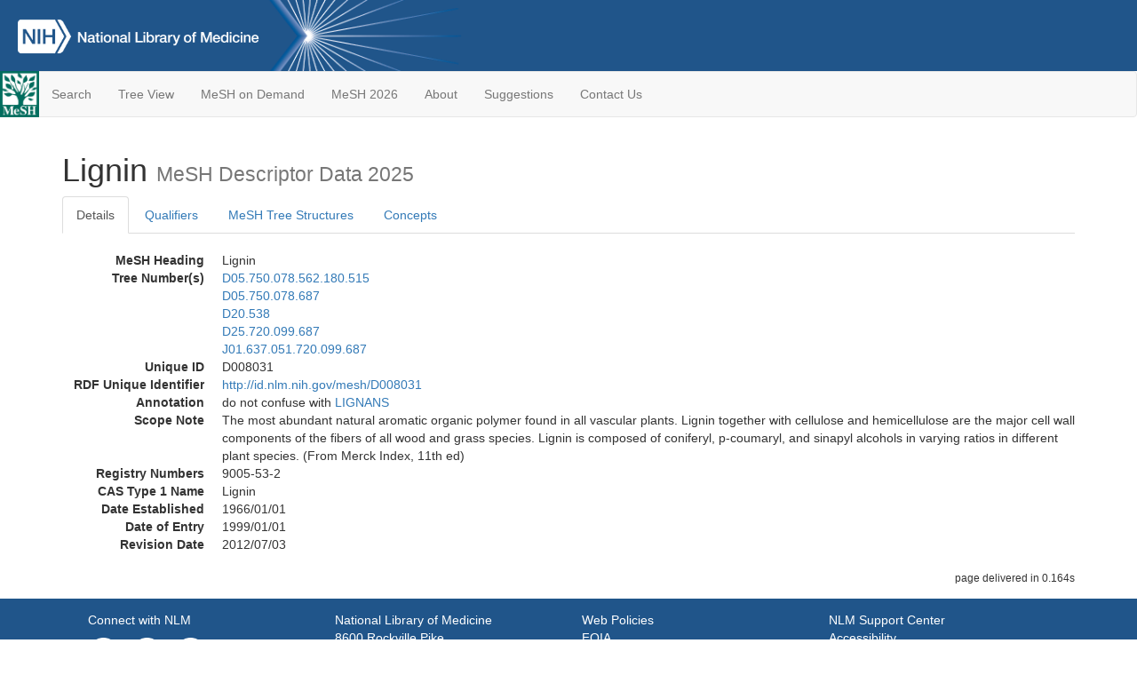

--- FILE ---
content_type: text/html; charset=utf-8
request_url: https://meshb-prev.nlm.nih.gov/record/ui?ui=D008031
body_size: 47168
content:
<!doctype html><html lang="en"><head>

<title>MeSH Browser</title>

<meta http-equiv="X-UA-Compatible" content="IE=Edge" />
<meta http-equiv="Pragma" content="no-cache">
<meta http-equiv="Expires" content="-1">

<link rel="stylesheet" href="/public/css/font-awesome.css">
<link rel="stylesheet" href="/public/css/bootstrap.css">
<link rel="stylesheet" href="/public/css/mongoMesh.css">
<link rel="icon" type="image/jpeg" href="/public/img/meshLogo.jpg">

<base href="/">

<script>
    if (document.domain != "localhost")
        document.domain = "nlm.nih.gov";
    var dcmsLinks = false,
        dcmsParam = dcmsLinks
                    ? function (sep) { return sep + "dcmsLinks=true"; }
                    : function (   ) { return ""                    ; };
</script>

<!-- Google Tag Manager -->
<script>(function(w,d,s,l,i){
        var _fullPath = window.location.href;
        var urlParams = _fullPath.slice(_fullPath.indexOf('?') + 1).split('&');
        var IsOpen = "false";
        if (urlParams != undefined && urlParams != null && urlParams != "") {
            IsOpen = urlParams[0].split("=")[1];
        }

        if (IsOpen == "false" || IsOpen == undefined || IsOpen != "true") {
            w[l]=w[l]||[];w[l].push({'gtm.start':
            new Date().getTime(),event:'gtm.js'});var f=d.getElementsByTagName(s)[0],
            j=d.createElement(s),dl=l!='dataLayer'?'&l='+l:'';j.async=true;j.src=
            'https://www.googletagmanager.com/gtm.js?id='+i+dl;f.parentNode.insertBefore(j,f);
        }
    })(window,document,'script','dataLayer','GTM-5QZ7KJZ');</script>
<!-- End Google Tag Manager -->

<!-- Google Tag Manager (noscript) -->
<noscript><iframe sandbox src="https://www.googletagmanager.com/ns.html?id=GTM-5QZ7KJZ"
                  height="0" width="0" style="display:none;visibility:hidden" title="googletagmanager"></iframe></noscript> 
<!-- End Google Tag Manager (noscript) -->

<script src="/public/js/elemUtil.js"></script>

<script src="/public/js/record.js"  ></script>
<script src="/public/js/treeDom.js" ></script>
</head><body>

<div>



    <header class="NLMheader">
        <a href="https://www.nlm.nih.gov/">
          <img height="80" alt="NLM Logo"
               src="https://www.nlm.nih.gov/images/NLM_White.png">
        </a>
        <!--<img class="starLogo"src="/public/img/NLM_Star.png" alt="NLM Star">-->
    </header>
<nav class="navbar navbar-default">

  <div class="container-fluid">

        <div class="navbar-header">

          <button class="navbar-toggle collapsed" type="button"
                  aria-expanded="false"
                  onclick="toggleCollapse('bs-example-navbar-collapse-1')">
                <span class="sr-only">Toggle navigation</span>
                <span class="icon-bar"></span>
                <span class="icon-bar"></span>
                <span class="icon-bar"></span>
            </button>
            <a class="navbar-brand" href="https://www.nlm.nih.gov/mesh/">
                <img id="meshNavbarLogo" src="/public/img/meshLogo.jpg" alt="MeSH Logo">
            </a>
        </div>

        <div id="bs-example-navbar-collapse-1" class="collapse navbar-collapse"
             aria-expanded="false">
            <ul class="nav navbar-nav">
                
                <li><a href="/" id="mainSearchButton">Search</a></li>
                <li><a href="/treeView">Tree View</a></li>
                <li><a href="/MeSHonDemand">MeSH on Demand</a> </li> <!--Delete the Span Tags after  a few months, once MeSH on Demand is no longer new-->
                <li><a href="https://meshb.nlm.nih.gov/" target="_blank">MeSH 2026</a></li>
                <li><a href="https://www.nlm.nih.gov/mesh/mbinfo.html" target="_blank">About</a></li>
                <li><a href="https://www.nlm.nih.gov/mesh/meshsugg.html" target="_blank">Suggestions</a> </li>
                <li><a href="https://support.nlm.nih.gov/support/create-case/" target="_blank">Contact Us</a></li>
            </ul>

        </div>

  </div>

</nav>

</div>

<div class="container">




<h1>Lignin <small>MeSH Descriptor            Data 2025</small></h1>

<ul class="nav nav-tabs">
    <li id="details" class="active"
        onclick="switchTab([ 'details', 'detailsTabContent' ])">
        <a class="fakeLink">Details</a></li>
    
        <li id="qualifiers"
            onclick="switchTab([ 'qualifiers', 'qualifiersTabContent' ])">
            <a class="fakeLink">Qualifiers</a></li>
        <li id="trees" onclick="switchTab([ 'trees', 'treesTabContent' ])">
            <a class="fakeLink">MeSH Tree Structures</a></li>
    
    <li id="concepts" onclick="switchTab([ 'concepts', 'conceptsTabContent' ])">
        <a class="fakeLink">Concepts</a></li>
</ul>



<div class="tab-content"><br>
<div id="detailsTabContent" class="tab-pane active">

    <dl id="descriptorDetails_Lignin"
        class="dl-horizontal">

        <dt>MeSH Heading      </dt>

        <dd>Lignin</dd>

        
                    <dt>Tree Number(s)</dt>
                    
                        <dd><a id="treeNumber_0" onclick=
                               "switchTab([ 'trees', 'treesTabContent' ])"
                            >D05.750.078.562.180.515</a></dd>
                    
                        <dd><a id="treeNumber_1" onclick=
                               "switchTab([ 'trees', 'treesTabContent' ])"
                            >D05.750.078.687</a></dd>
                    
                        <dd><a id="treeNumber_2" onclick=
                               "switchTab([ 'trees', 'treesTabContent' ])"
                            >D20.538</a></dd>
                    
                        <dd><a id="treeNumber_3" onclick=
                               "switchTab([ 'trees', 'treesTabContent' ])"
                            >D25.720.099.687</a></dd>
                    
                        <dd><a id="treeNumber_4" onclick=
                               "switchTab([ 'trees', 'treesTabContent' ])"
                            >J01.637.051.720.099.687</a></dd>
                    

        <dt>Unique ID</dt><dd>D008031</dd>

        <dt>RDF Unique Identifier</dt>
        <dd><a href="https://id.nlm.nih.gov/mesh/D008031.html">
            http://id.nlm.nih.gov/mesh/D008031
        </a></dd>

        <span id="annotation">
            <dt>Annotation</dt><dd>do not confuse with <a href="/record/ui?ui=D017705" class="textLink_LIGNANS">LIGNANS</a></dd>
        </span>
                <span id="scopeNote">
                    <dt>Scope Note</dt><dd>The most abundant natural aromatic organic polymer found in all vascular plants. Lignin together with cellulose and hemicellulose are the major cell wall components of the fibers of all wood and grass species. Lignin is composed of coniferyl, p-coumaryl, and sinapyl alcohols in varying ratios in different plant species. (From Merck Index, 11th ed)</dd>
                </span>
            
            <dt>Registry Numbers</dt>
            
                    <dd>9005-53-2</dd>
                    
            <dt>CAS Type 1 Name</dt><dd>Lignin</dd>
        
        


        
                <dt>Date Established</dt>
                <dd>1966/01/01</dd>
            
                <dt>Date of Entry</dt>
                <dd>1999/01/01</dd>
            
                <dt>Revision Date</dt>
                <dd>2012/07/03</dd>
            

    </dl>

</div>

<div id="qualifiersTabContent" class="tab-pane">

    <dl class="dl-horizontal">

        
<br>

        
                <span id="allowableQualifiers"><dt>Allowable Qualifiers</dt><dd>
                <ul class="list-unstyled">
                    
                        <li class="q">
                        <a href="/record/ui?ui=Q000008">
                            administration &amp; dosage
                            (AD)
                        </a></li>
                    
                        <li class="q">
                        <a href="/record/ui?ui=Q000009">
                            adverse effects
                            (AE)
                        </a></li>
                    
                        <li class="q">
                        <a href="/record/ui?ui=Q000819">
                            agonists
                            (AG)
                        </a></li>
                    
                        <li class="q">
                        <a href="/record/ui?ui=Q000031">
                            analogs &amp; derivatives
                            (AA)
                        </a></li>
                    
                        <li class="q">
                        <a href="/record/ui?ui=Q000032">
                            analysis
                            (AN)
                        </a></li>
                    
                        <li class="q">
                        <a href="/record/ui?ui=Q000037">
                            antagonists &amp; inhibitors
                            (AI)
                        </a></li>
                    
                        <li class="q">
                        <a href="/record/ui?ui=Q000096">
                            biosynthesis
                            (BI)
                        </a></li>
                    
                        <li class="q">
                        <a href="/record/ui?ui=Q000097">
                            blood
                            (BL)
                        </a></li>
                    
                        <li class="q">
                        <a href="/record/ui?ui=Q000134">
                            cerebrospinal fluid
                            (CF)
                        </a></li>
                    
                        <li class="q">
                        <a href="/record/ui?ui=Q000138">
                            chemical synthesis
                            (CS)
                        </a></li>
                    
                        <li class="q">
                        <a href="/record/ui?ui=Q000737">
                            chemistry
                            (CH)
                        </a></li>
                    
                        <li class="q">
                        <a href="/record/ui?ui=Q000145">
                            classification
                            (CL)
                        </a></li>
                    
                        <li class="q">
                        <a href="/record/ui?ui=Q000191">
                            economics
                            (EC)
                        </a></li>
                    
                        <li class="q">
                        <a href="/record/ui?ui=Q000235">
                            genetics
                            (GE)
                        </a></li>
                    
                        <li class="q">
                        <a href="/record/ui?ui=Q000266">
                            history
                            (HI)
                        </a></li>
                    
                        <li class="q">
                        <a href="/record/ui?ui=Q000276">
                            immunology
                            (IM)
                        </a></li>
                    
                        <li class="q">
                        <a href="/record/ui?ui=Q000302">
                            isolation &amp; purification
                            (IP)
                        </a></li>
                    
                        <li class="q">
                        <a href="/record/ui?ui=Q000378">
                            metabolism
                            (ME)
                        </a></li>
                    
                        <li class="q">
                        <a href="/record/ui?ui=Q000493">
                            pharmacokinetics
                            (PK)
                        </a></li>
                    
                        <li class="q">
                        <a href="/record/ui?ui=Q000494">
                            pharmacology
                            (PD)
                        </a></li>
                    
                        <li class="q">
                        <a href="/record/ui?ui=Q000502">
                            physiology
                            (PH)
                        </a></li>
                    
                        <li class="q">
                        <a href="/record/ui?ui=Q000506">
                            poisoning
                            (PO)
                        </a></li>
                    
                        <li class="q">
                        <a href="/record/ui?ui=Q000528">
                            radiation effects
                            (RE)
                        </a></li>
                    
                        <li class="q">
                        <a href="/record/ui?ui=Q000592">
                            standards
                            (ST)
                        </a></li>
                    
                        <li class="q">
                        <a href="/record/ui?ui=Q000600">
                            supply &amp; distribution
                            (SD)
                        </a></li>
                    
                        <li class="q">
                        <a href="/record/ui?ui=Q000627">
                            therapeutic use
                            (TU)
                        </a></li>
                    
                        <li class="q">
                        <a href="/record/ui?ui=Q000633">
                            toxicity
                            (TO)
                        </a></li>
                    
                        <li class="q">
                        <a href="/record/ui?ui=Q000648">
                            ultrastructure
                            (UL)
                        </a></li>
                    
                        <li class="q">
                        <a href="/record/ui?ui=Q000652">
                            urine
                            (UR)
                        </a></li>
                    
                </ul></dd></span>
            

    </dl>

</div><div id="treesTabContent" class="tab-pane">

    <ul class="treeItem">

        <li >
        <a id="tree_0_node_D05"
           
               href="/record/ui?ui=D046911"
           
        ><span>Macromolecular Substances [D05]</span>
        </a>
        <ul class="treeItem">

        <li >
        <a id="tree_0_node_D05_750"
           
               href="/record/ui?ui=D011108"
           
        ><span>Polymers [D05.750]</span>
        </a>
        <ul class="treeItem">

        <li >
        <a id="tree_0_node_D05_750_078"
           
               href="/record/ui?ui=D001704"
           
        ><span>Biopolymers [D05.750.078]</span>
        </a>
        <ul class="treeItem">

        <li >
        <a id="tree_0_node_D05_750_078_562"
           
               href="/record/ui?ui=D005936"
           
        ><span>Glucans [D05.750.078.562]</span>
        </a>
        <ul class="treeItem">

        <li >
        <a id="tree_0_node_D05_750_078_562_180"
           
               href="/record/ui?ui=D002482"
           
        ><span>Cellulose [D05.750.078.562.180]</span>
        </a>
        <ul class="treeItem">

        <li >
        <a id="tree_0_node_D05_750_078_562_180_200"
           
               href="/record/ui?ui=D002483"
           
        ><span>Cellulose, Oxidized [D05.750.078.562.180.200]</span>
        </a>
        
        </li>
    
        <li >
        <a id="tree_0_node_D05_750_078_562_180_357"
           
               href="/record/ui?ui=D065347"
           
        ><span>Hypromellose Derivatives [D05.750.078.562.180.357]</span>
        </a>
        
        </li>
    
        <li >
        <a id="tree_0_node_D05_750_078_562_180_515"
           
               href="/record/ui?ui=D008031"
           
        ><strong>Lignin [D05.750.078.562.180.515]</strong>
        </a>
        <ul class="treeItem">

</ul>

        </li>
    
</ul>

        </li>
    
</ul>

        </li>
    
</ul>

        </li>
    
</ul>

        </li>
    
</ul>

        </li>
    
</ul>
<ul class="treeItem">

        <li >
        <a id="tree_1_node_D05"
           
               href="/record/ui?ui=D046911"
           
        ><span>Macromolecular Substances [D05]</span>
        </a>
        <ul class="treeItem">

        <li >
        <a id="tree_1_node_D05_750"
           
               href="/record/ui?ui=D011108"
           
        ><span>Polymers [D05.750]</span>
        </a>
        <ul class="treeItem">

        <li >
        <a id="tree_1_node_D05_750_078"
           
               href="/record/ui?ui=D001704"
           
        ><span>Biopolymers [D05.750.078]</span>
        </a>
        <ul class="treeItem">

        <li >
        <a id="tree_1_node_D05_750_078_139"
           
               href="/record/ui?ui=D002686"
           
        ><span>Chitin [D05.750.078.139]</span>
        </a>
        
            <i id="plus_Chitin" onclick="openTree(this)"
               class="fa fa-plus-circle treeCollapseExpand fakeLink"
               >
            </i>
            <i id="minus_Chitin" onclick="closeTree(this)"
               class="fa fa-minus-circle treeCollapseExpand fakeLink"
               style="display: none">
            </i>
        
        </li>
    
        <li >
        <a id="tree_1_node_D05_750_078_280"
           
               href="/record/ui?ui=D003094"
           
        ><span>Collagen [D05.750.078.280]</span>
        </a>
        
            <i id="plus_Collagen" onclick="openTree(this)"
               class="fa fa-plus-circle treeCollapseExpand fakeLink"
               >
            </i>
            <i id="minus_Collagen" onclick="closeTree(this)"
               class="fa fa-minus-circle treeCollapseExpand fakeLink"
               style="display: none">
            </i>
        
        </li>
    
        <li >
        <a id="tree_1_node_D05_750_078_421"
           
               href="/record/ui?ui=D004549"
           
        ><span>Elastin [D05.750.078.421]</span>
        </a>
        
            <i id="plus_Elastin" onclick="openTree(this)"
               class="fa fa-plus-circle treeCollapseExpand fakeLink"
               >
            </i>
            <i id="minus_Elastin" onclick="closeTree(this)"
               class="fa fa-minus-circle treeCollapseExpand fakeLink"
               style="display: none">
            </i>
        
        </li>
    
        <li >
        <a id="tree_1_node_D05_750_078_562"
           
               href="/record/ui?ui=D005936"
           
        ><span>Glucans [D05.750.078.562]</span>
        </a>
        
            <i id="plus_Glucans" onclick="openTree(this)"
               class="fa fa-plus-circle treeCollapseExpand fakeLink"
               >
            </i>
            <i id="minus_Glucans" onclick="closeTree(this)"
               class="fa fa-minus-circle treeCollapseExpand fakeLink"
               style="display: none">
            </i>
        
        </li>
    
        <li >
        <a id="tree_1_node_D05_750_078_593"
           
               href="/record/ui?ui=D007381"
           
        ><span>Intermediate Filament Proteins [D05.750.078.593]</span>
        </a>
        
            <i id="plus_Intermediate_Filament_Proteins" onclick="openTree(this)"
               class="fa fa-plus-circle treeCollapseExpand fakeLink"
               >
            </i>
            <i id="minus_Intermediate_Filament_Proteins" onclick="closeTree(this)"
               class="fa fa-minus-circle treeCollapseExpand fakeLink"
               style="display: none">
            </i>
        
        </li>
    
        <li >
        <a id="tree_1_node_D05_750_078_625"
           
               href="/record/ui?ui=D007840"
           
        ><span>Latex [D05.750.078.625]</span>
        </a>
        
        </li>
    
        <li >
        <a id="tree_1_node_D05_750_078_687"
           
               href="/record/ui?ui=D008031"
           
        ><strong>Lignin [D05.750.078.687]</strong>
        </a>
        <ul class="treeItem">

</ul>

        </li>
    
        <li >
        <a id="tree_1_node_D05_750_078_730"
           
               href="/record/ui?ui=D008840"
           
        ><span>Microfilament Proteins [D05.750.078.730]</span>
        </a>
        
            <i id="plus_Microfilament_Proteins" onclick="openTree(this)"
               class="fa fa-plus-circle treeCollapseExpand fakeLink"
               >
            </i>
            <i id="minus_Microfilament_Proteins" onclick="closeTree(this)"
               class="fa fa-minus-circle treeCollapseExpand fakeLink"
               style="display: none">
            </i>
        
        </li>
    
        <li >
        <a id="tree_1_node_D05_750_078_734"
           
               href="/record/ui?ui=D008868"
           
        ><span>Microtubule Proteins [D05.750.078.734]</span>
        </a>
        
            <i id="plus_Microtubule_Proteins" onclick="openTree(this)"
               class="fa fa-plus-circle treeCollapseExpand fakeLink"
               >
            </i>
            <i id="minus_Microtubule_Proteins" onclick="closeTree(this)"
               class="fa fa-minus-circle treeCollapseExpand fakeLink"
               style="display: none">
            </i>
        
        </li>
    
        <li >
        <a id="tree_1_node_D05_750_078_738"
           
               href="/record/ui?ui=D010368"
           
        ><span>Pectins [D05.750.078.738]</span>
        </a>
        
            <i id="plus_Pectins" onclick="openTree(this)"
               class="fa fa-plus-circle treeCollapseExpand fakeLink"
               >
            </i>
            <i id="minus_Pectins" onclick="closeTree(this)"
               class="fa fa-minus-circle treeCollapseExpand fakeLink"
               style="display: none">
            </i>
        
        </li>
    
        <li >
        <a id="tree_1_node_D05_750_078_739"
           
               href="/record/ui?ui=D053149"
           
        ><span>Plant Gums [D05.750.078.739]</span>
        </a>
        
            <i id="plus_Plant_Gums" onclick="openTree(this)"
               class="fa fa-plus-circle treeCollapseExpand fakeLink"
               >
            </i>
            <i id="minus_Plant_Gums" onclick="closeTree(this)"
               class="fa fa-minus-circle treeCollapseExpand fakeLink"
               style="display: none">
            </i>
        
        </li>
    
        <li >
        <a id="tree_1_node_D05_750_078_764"
           
               href="/record/ui?ui=D062087"
           
        ><span>Plant Mucilage [D05.750.078.764]</span>
        </a>
        
        </li>
    
        <li >
        <a id="tree_1_node_D05_750_078_789"
           
               href="/record/ui?ui=D054813"
           
        ><span>Polyhydroxyalkanoates [D05.750.078.789]</span>
        </a>
        
            <i id="plus_Polyhydroxyalkanoates" onclick="openTree(this)"
               class="fa fa-plus-circle treeCollapseExpand fakeLink"
               >
            </i>
            <i id="minus_Polyhydroxyalkanoates" onclick="closeTree(this)"
               class="fa fa-minus-circle treeCollapseExpand fakeLink"
               style="display: none">
            </i>
        
        </li>
    
        <li >
        <a id="tree_1_node_D05_750_078_840"
           
               href="/record/ui?ui=D012116"
           
        ><span>Resins, Plant [D05.750.078.840]</span>
        </a>
        
            <i id="plus_Resins_Plant" onclick="openTree(this)"
               class="fa fa-plus-circle treeCollapseExpand fakeLink"
               >
            </i>
            <i id="minus_Resins_Plant" onclick="closeTree(this)"
               class="fa fa-minus-circle treeCollapseExpand fakeLink"
               style="display: none">
            </i>
        
        </li>
    
        <li >
        <a id="tree_1_node_D05_750_078_850"
           
               href="/record/ui?ui=D012155"
           
        ><span>Reticulin [D05.750.078.850]</span>
        </a>
        
        </li>
    
        <li >
        <a id="tree_1_node_D05_750_078_875"
           
               href="/record/ui?ui=D047011"
           
        ><span>Silk [D05.750.078.875]</span>
        </a>
        
            <i id="plus_Silk" onclick="openTree(this)"
               class="fa fa-plus-circle treeCollapseExpand fakeLink"
               >
            </i>
            <i id="minus_Silk" onclick="closeTree(this)"
               class="fa fa-minus-circle treeCollapseExpand fakeLink"
               style="display: none">
            </i>
        
        </li>
    
        <li >
        <a id="tree_1_node_D05_750_078_937"
           
               href="/record/ui?ui=D013634"
           
        ><span>Tannins [D05.750.078.937]</span>
        </a>
        
            <i id="plus_Tannins" onclick="openTree(this)"
               class="fa fa-plus-circle treeCollapseExpand fakeLink"
               >
            </i>
            <i id="minus_Tannins" onclick="closeTree(this)"
               class="fa fa-minus-circle treeCollapseExpand fakeLink"
               style="display: none">
            </i>
        
        </li>
    
</ul>

        </li>
    
</ul>

        </li>
    
</ul>

        </li>
    
</ul>
<ul class="treeItem">

        <li >
        <a id="tree_2_node_D20"
           
               href="/record/ui?ui=D045424"
           
        ><span>Complex Mixtures [D20]</span>
        </a>
        <ul class="treeItem">

        <li >
        <a id="tree_2_node_D20_050"
           
               href="/record/ui?ui=D015258"
           
        ><span>Acid Rain [D20.050]</span>
        </a>
        
        </li>
    
        <li >
        <a id="tree_2_node_D20_065"
           
               href="/record/ui?ui=D000088342"
           
        ><span>Aerosolized Particles and Droplets [D20.065]</span>
        </a>
        
        </li>
    
        <li >
        <a id="tree_2_node_D20_080"
           
               href="/record/ui?ui=D018648"
           
        ><span>Ambergris [D20.080]</span>
        </a>
        
        </li>
    
        <li >
        <a id="tree_2_node_D20_147"
           
               href="/record/ui?ui=D056804"
           
        ><span>Biofuels [D20.147]</span>
        </a>
        
        </li>
    
        <li >
        <a id="tree_2_node_D20_215"
           
               href="/record/ui?ui=D001688"
           
        ><span>Biological Products [D20.215]</span>
        </a>
        
            <i id="plus_Biological_Products" onclick="openTree(this)"
               class="fa fa-plus-circle treeCollapseExpand fakeLink"
               >
            </i>
            <i id="minus_Biological_Products" onclick="closeTree(this)"
               class="fa fa-minus-circle treeCollapseExpand fakeLink"
               style="display: none">
            </i>
        
        </li>
    
        <li >
        <a id="tree_2_node_D20_280"
           
               href="/record/ui?ui=D003102"
           
        ><span>Colloids [D20.280]</span>
        </a>
        
            <i id="plus_Colloids" onclick="openTree(this)"
               class="fa fa-plus-circle treeCollapseExpand fakeLink"
               >
            </i>
            <i id="minus_Colloids" onclick="closeTree(this)"
               class="fa fa-minus-circle treeCollapseExpand fakeLink"
               style="display: none">
            </i>
        
        </li>
    
        <li >
        <a id="tree_2_node_D20_313"
           
               href="/record/ui?ui=D000090422"
           
        ><span>Dissolved Organic Matter [D20.313]</span>
        </a>
        
        </li>
    
        <li >
        <a id="tree_2_node_D20_345"
           
               href="/record/ui?ui=D005579"
           
        ><span>Fossil Fuels [D20.345]</span>
        </a>
        
            <i id="plus_Fossil_Fuels" onclick="openTree(this)"
               class="fa fa-plus-circle treeCollapseExpand fakeLink"
               >
            </i>
            <i id="minus_Fossil_Fuels" onclick="closeTree(this)"
               class="fa fa-minus-circle treeCollapseExpand fakeLink"
               style="display: none">
            </i>
        
        </li>
    
        <li >
        <a id="tree_2_node_D20_475"
           
               href="/record/ui?ui=D005620"
           
        ><span>Freund's Adjuvant [D20.475]</span>
        </a>
        
        </li>
    
        <li >
        <a id="tree_2_node_D20_538"
           
               href="/record/ui?ui=D008031"
           
        ><strong>Lignin [D20.538]</strong>
        </a>
        <ul class="treeItem">

</ul>

        </li>
    
        <li >
        <a id="tree_2_node_D20_601"
           
               href="/record/ui?ui=D008372"
           
        ><span>Manure [D20.601]</span>
        </a>
        
        </li>
    
        <li >
        <a id="tree_2_node_D20_633"
           
               href="/record/ui?ui=D052638"
           
        ><span>Particulate Matter [D20.633]</span>
        </a>
        
            <i id="plus_Particulate_Matter" onclick="openTree(this)"
               class="fa fa-plus-circle treeCollapseExpand fakeLink"
               >
            </i>
            <i id="minus_Particulate_Matter" onclick="closeTree(this)"
               class="fa fa-minus-circle treeCollapseExpand fakeLink"
               style="display: none">
            </i>
        
        </li>
    
        <li >
        <a id="tree_2_node_D20_693"
           
               href="/record/ui?ui=D011848"
           
        ><span>Radioactive Pollutants [D20.693]</span>
        </a>
        
            <i id="plus_Radioactive_Pollutants" onclick="openTree(this)"
               class="fa fa-plus-circle treeCollapseExpand fakeLink"
               >
            </i>
            <i id="minus_Radioactive_Pollutants" onclick="closeTree(this)"
               class="fa fa-minus-circle treeCollapseExpand fakeLink"
               style="display: none">
            </i>
        
        </li>
    
        <li >
        <a id="tree_2_node_D20_721"
           
               href="/record/ui?ui=D012987"
           
        ><span>Soil [D20.721]</span>
        </a>
        
            <i id="plus_Soil" onclick="openTree(this)"
               class="fa fa-plus-circle treeCollapseExpand fakeLink"
               >
            </i>
            <i id="minus_Soil" onclick="closeTree(this)"
               class="fa fa-minus-circle treeCollapseExpand fakeLink"
               style="display: none">
            </i>
        
        </li>
    
        <li >
        <a id="tree_2_node_D20_749"
           
               href="/record/ui?ui=D013638"
           
        ><span>Tars [D20.749]</span>
        </a>
        
            <i id="plus_Tars" onclick="openTree(this)"
               class="fa fa-plus-circle treeCollapseExpand fakeLink"
               >
            </i>
            <i id="minus_Tars" onclick="closeTree(this)"
               class="fa fa-minus-circle treeCollapseExpand fakeLink"
               style="display: none">
            </i>
        
        </li>
    
        <li >
        <a id="tree_2_node_D20_777"
           
               href="/record/ui?ui=D014020"
           
        ><span>Tissue Extracts [D20.777]</span>
        </a>
        
            <i id="plus_Tissue_Extracts" onclick="openTree(this)"
               class="fa fa-plus-circle treeCollapseExpand fakeLink"
               >
            </i>
            <i id="minus_Tissue_Extracts" onclick="closeTree(this)"
               class="fa fa-minus-circle treeCollapseExpand fakeLink"
               style="display: none">
            </i>
        
        </li>
    
        <li >
        <a id="tree_2_node_D20_832"
           
               href="/record/ui?ui=D001335"
           
        ><span>Vehicle Emissions [D20.832]</span>
        </a>
        
        </li>
    
        <li >
        <a id="tree_2_node_D20_888"
           
               href="/record/ui?ui=D014688"
           
        ><span>Venoms [D20.888]</span>
        </a>
        
            <i id="plus_Venoms" onclick="openTree(this)"
               class="fa fa-plus-circle treeCollapseExpand fakeLink"
               >
            </i>
            <i id="minus_Venoms" onclick="closeTree(this)"
               class="fa fa-minus-circle treeCollapseExpand fakeLink"
               style="display: none">
            </i>
        
        </li>
    
        <li >
        <a id="tree_2_node_D20_944"
           
               href="/record/ui?ui=D014866"
           
        ><span>Waste Products [D20.944]</span>
        </a>
        
            <i id="plus_Waste_Products" onclick="openTree(this)"
               class="fa fa-plus-circle treeCollapseExpand fakeLink"
               >
            </i>
            <i id="minus_Waste_Products" onclick="closeTree(this)"
               class="fa fa-minus-circle treeCollapseExpand fakeLink"
               style="display: none">
            </i>
        
        </li>
    
</ul>

        </li>
    
</ul>
<ul class="treeItem">

        <li >
        <a id="tree_3_node_D25"
           
               href="/record/ui?ui=D001697"
           
        ><span>Biomedical and Dental Materials [D25]</span>
        </a>
        <ul class="treeItem">

        <li >
        <a id="tree_3_node_D25_720"
           
               href="/record/ui?ui=D011108"
           
        ><span>Polymers [D25.720]</span>
        </a>
        <ul class="treeItem">

        <li >
        <a id="tree_3_node_D25_720_099"
           
               href="/record/ui?ui=D001704"
           
        ><span>Biopolymers [D25.720.099]</span>
        </a>
        <ul class="treeItem">

        <li >
        <a id="tree_3_node_D25_720_099_500"
           
               href="/record/ui?ui=D002482"
           
        ><span>Cellulose [D25.720.099.500]</span>
        </a>
        
            <i id="plus_Cellulose" onclick="openTree(this)"
               class="fa fa-plus-circle treeCollapseExpand fakeLink"
               >
            </i>
            <i id="minus_Cellulose" onclick="closeTree(this)"
               class="fa fa-minus-circle treeCollapseExpand fakeLink"
               style="display: none">
            </i>
        
        </li>
    
        <li >
        <a id="tree_3_node_D25_720_099_625"
           
               href="/record/ui?ui=D007840"
           
        ><span>Latex [D25.720.099.625]</span>
        </a>
        
        </li>
    
        <li >
        <a id="tree_3_node_D25_720_099_687"
           
               href="/record/ui?ui=D008031"
           
        ><strong>Lignin [D25.720.099.687]</strong>
        </a>
        <ul class="treeItem">

</ul>

        </li>
    
        <li >
        <a id="tree_3_node_D25_720_099_718"
           
               href="/record/ui?ui=D062087"
           
        ><span>Plant Mucilage [D25.720.099.718]</span>
        </a>
        
        </li>
    
        <li >
        <a id="tree_3_node_D25_720_099_750"
           
               href="/record/ui?ui=D012408"
           
        ><span>Rubber [D25.720.099.750]</span>
        </a>
        
            <i id="plus_Rubber" onclick="openTree(this)"
               class="fa fa-plus-circle treeCollapseExpand fakeLink"
               >
            </i>
            <i id="minus_Rubber" onclick="closeTree(this)"
               class="fa fa-minus-circle treeCollapseExpand fakeLink"
               style="display: none">
            </i>
        
        </li>
    
</ul>

        </li>
    
</ul>

        </li>
    
</ul>

        </li>
    
</ul>
<ul class="treeItem">

        <li >
        <a id="tree_4_node_J01"
           
               href="/record/ui?ui=D013676"
           
        ><span>Technology, Industry, and Agriculture [J01]</span>
        </a>
        <ul class="treeItem">

        <li >
        <a id="tree_4_node_J01_637"
           
               href="/record/ui?ui=D008420"
           
        ><span>Manufactured Materials [J01.637]</span>
        </a>
        <ul class="treeItem">

        <li >
        <a id="tree_4_node_J01_637_051"
           
               href="/record/ui?ui=D001697"
           
        ><span>Biomedical and Dental Materials [J01.637.051]</span>
        </a>
        <ul class="treeItem">

        <li >
        <a id="tree_4_node_J01_637_051_720"
           
               href="/record/ui?ui=D011108"
           
        ><span>Polymers [J01.637.051.720]</span>
        </a>
        <ul class="treeItem">

        <li >
        <a id="tree_4_node_J01_637_051_720_099"
           
               href="/record/ui?ui=D001704"
           
        ><span>Biopolymers [J01.637.051.720.099]</span>
        </a>
        <ul class="treeItem">

        <li >
        <a id="tree_4_node_J01_637_051_720_099_500"
           
               href="/record/ui?ui=D002482"
           
        ><span>Cellulose [J01.637.051.720.099.500]</span>
        </a>
        
            <i id="plus_Cellulose" onclick="openTree(this)"
               class="fa fa-plus-circle treeCollapseExpand fakeLink"
               >
            </i>
            <i id="minus_Cellulose" onclick="closeTree(this)"
               class="fa fa-minus-circle treeCollapseExpand fakeLink"
               style="display: none">
            </i>
        
        </li>
    
        <li >
        <a id="tree_4_node_J01_637_051_720_099_625"
           
               href="/record/ui?ui=D007840"
           
        ><span>Latex [J01.637.051.720.099.625]</span>
        </a>
        
        </li>
    
        <li >
        <a id="tree_4_node_J01_637_051_720_099_687"
           
               href="/record/ui?ui=D008031"
           
        ><strong>Lignin [J01.637.051.720.099.687]</strong>
        </a>
        <ul class="treeItem">

</ul>

        </li>
    
        <li >
        <a id="tree_4_node_J01_637_051_720_099_750"
           
               href="/record/ui?ui=D012408"
           
        ><span>Rubber [J01.637.051.720.099.750]</span>
        </a>
        
        </li>
    
</ul>

        </li>
    
</ul>

        </li>
    
</ul>

        </li>
    
</ul>

        </li>
    
</ul>

        </li>
    
</ul>


</div>

<div id="conceptsTabContent" class="tab-pane">

    <button id="ExpandAll" class="btn btn-default btn-sm pull-right"
            onclick="toggleConcepts()">
        <span id="expandConcepts"                        >  Expand All</span>
        <span id="collapseConcepts" style="display: none">Collapse All</span>
    </button>

    

        <div>
        <span id="Nightwatch_cp_0_0"
              onclick="toggleCollapse('cp_0_0', 'Nightwatch_cp_0_0')">
        <a class="fakeLink"><b>
            Lignin
            <i>Preferred</i>
        </b></a></span>

        <div id="cp_0_0" class="collapse" style="display: none"
             aria-expanded="false">
        <dl class="dl-horizontal">

            <dt>Concept UI</dt><dd>M0012517</dd>

            
                <dt>Registry Numbers</dt>
                <dd>9005-53-2</dd>
            
                <dt>Scope Note</dt><dd>The most abundant natural aromatic organic polymer found in all vascular plants. Lignin together with cellulose and hemicellulose are the major cell wall components of the fibers of all wood and grass species. Lignin is composed of coniferyl, p-coumaryl, and sinapyl alcohols in varying ratios in different plant species. (From Merck Index, 11th ed)</dd>
            

            <dt>Terms</dt>

            

                <dd>
                <span id="Nightwatch_termName_0_0"
                      onclick="toggleCollapse('termName_0_0',
                                              'Nightwatch_termName_0_0')">
                    <a class="fakeLink"><b>Lignin</b></a></span>

                
                    <i>Preferred Term</i>
                

                <div id="termName_0_0" class="collapse"
                     style="display: none" aria-expanded="false">

                    <b class="conceptsTabTermHeading">Term UI</b>
                    T023946<br>

                    
                        <b class="conceptsTabTermHeading">Date</b>01/01/1999<br>
                    

                    <b class="conceptsTabTermHeading">LexicalTag</b>
                    NON<br>

                    
                        <b class="conceptsTabTermHeading">ThesaurusID</b>
                        NLM (1966)<br>
                    

                    <br>

                </div>

            </dd>

        </dl></div>

    </div>

</div></div>

<small class="pull-right">
    page delivered in 0.164s
</small>

</div>

<footer class="footer">
    <div class="container-fluid"><div class="container">
        <div class="row">
            <div class="col-md-3 col-sm-6">
                <p><a href="https://www.nlm.nih.gov/socialmedia/index.html">
                    Connect with NLM
                </a></p>
                <ul class="list-inline">
                    <li>
                    <a title="External link: please review our privacy policy."
                       href="https://twitter.com/NLM_NIH">
                        <img src="https://www.nlm.nih.gov/images/Twitter_W.svg"
                             alt="Twitter">
                    </a></li>
                    <li>
                    <a title="External link: please review our privacy policy."
                       href="https://www.facebook.com/nationallibraryofmedicine"
                    ><img src="https://www.nlm.nih.gov/images/Facebook_W.svg"
                          alt="Facebook">
                    </a></li>
                    <li>
                    <a title="External link: please review our privacy policy."
                       href="https://www.youtube.com/user/NLMNIH">
                        <img src="https://www.nlm.nih.gov/images/YouTube_W.svg"
                             alt="You Tube">
                    </a></li>
                </ul>
            </div>
            <div class="col-md-3 col-sm-6">
                <p>National Library of Medicine<br>
                    <a href="https://www.google.com/maps/place/8600+Rockville+Pike,+Bethesda,+MD+20894/@38.9959508,-77.101021,17z/data=!3m1!4b1!4m5!3m4!1s0x89b7c95e25765ddb:0x19156f88b27635b8!8m2!3d38.9959508!4d-77.0988323">
                        8600 Rockville Pike<br>
                        Bethesda, MD 20894
                    </a>
                </p>
            </div>
            <div class="col-md-3 col-sm-6">
                <p><a href="https://www.nlm.nih.gov/web_policies.html">
                    Web Policies
                </a><br>
                <a href="https://www.nih.gov/institutes-nih/nih-office-director/office-communications-public-liaison/freedom-information-act-office">
                    FOIA
                </a><br>
                <a href="https://www.hhs.gov/vulnerability-disclosure-policy/index.html">
                    HHS Vulnerability Disclosure
                </a></p>
            </div>
            <div class="col-md-3 col-sm-6">
                <p><a href=
                      "https://support.nlm.nih.gov?from=https://www.nlm.nih.gov/">
                    NLM Support Center
                </a><br>
                <a href="https://www.nlm.nih.gov/accessibility.html">
                    Accessibility
                </a><br>
                <a href="https://www.nlm.nih.gov/careers/careers.html">
                    Careers
                </a></p>
            </div>
        </div>
        <div class="row">
            <div class="col-lg-12">
              <p class="text-center"> <a href="https://www.nlm.nih.gov/">NLM</a> | <a href="https://www.nih.gov/">NIH</a> | <a href="https://www.hhs.gov/">HHS</a> | <a href="https://www.usa.gov/">USA.gov</a></p>
            </div>
        </div>
    </div></div>
<!--BEGIN QUALTRICS WEBSITE FEEDBACK SNIPPET-->
<script type='text/javascript'>
(function(){var g=function(e,h,f,g){
this.get=function(a){for(var a=a+"=",c=document.cookie.split(";"),b=0,e=c.length;b<e;b++){for(var d=c[b];" "==d.charAt(0);)d=d.substring(1,d.length);if(0==d.indexOf(a))return d.substring(a.length,d.length)}return null};
this.set=function(a,c){var b="",b=new Date;b.setTime(b.getTime()+6048E5);b="; expires="+b.toGMTString();document.cookie=a+"="+c+b+"; path=/; "};
this.check=function(){var a=this.get(f);if(a)a=a.split(":");else if(100!=e)"v"==h&&(e=Math.random()>=e/100?0:100),a=[h,e,0],this.set(f,a.join(":"));else return!0;var c=a[1];if(100==c)return!0;switch(a[0]){case "v":return!1;case "r":return c=a[2]%Math.floor(100/c),a[2]++,this.set(f,a.join(":")),!c}return!0};
this.go=function(){if(this.check()){var a=document.createElement("script");a.type="text/javascript";a.src=g;document.body&&document.body.appendChild(a)}};
this.start=function(){var t=this;"complete"!==document.readyState?window.addEventListener?window.addEventListener("load",function(){t.go()},!1):window.attachEvent&&window.attachEvent("onload",function(){t.go()}):t.go()};};
try{(new g(100,"r","QSI_S_ZN_cwOHfLkxRr4n4W2","https://zncwohflkxrr4n4w2-nlmenterprise.siteintercept.qualtrics.com/SIE/?Q_ZID=ZN_cwOHfLkxRr4n4W2")).start()}catch(i){}})();
</script><div id='ZN_cwOHfLkxRr4n4W2'><!--DO NOT REMOVE-CONTENTS PLACED HERE--></div>
<!--END WEBSITE FEEDBACK SNIPPET-->
</footer>

</body></html>

